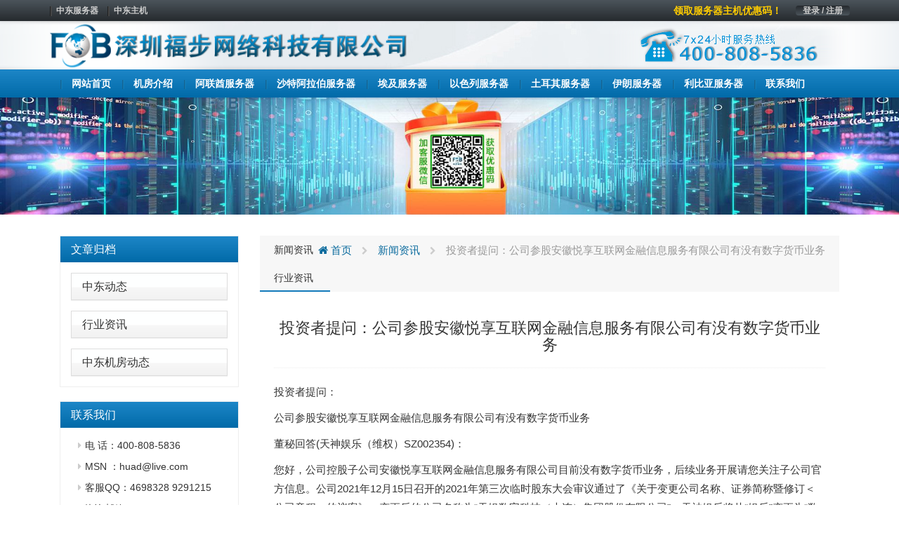

--- FILE ---
content_type: text/html; charset=UTF-8
request_url: https://www.nyzd.cn/%E6%8A%95%E8%B5%84%E8%80%85%E6%8F%90%E9%97%AE%EF%BC%9A%E5%85%AC%E5%8F%B8%E5%8F%82%E8%82%A1%E5%AE%89%E5%BE%BD%E6%82%A6%E4%BA%AB%E4%BA%92%E8%81%94%E7%BD%91%E9%87%91%E8%9E%8D%E4%BF%A1%E6%81%AF%E6%9C%8D/
body_size: 6831
content:
<!DOCTYPE html>
<html lang="en">
	<head>
		<meta charset="utf-8">
		<meta http-equiv="X-UA-Compatible" content="IE=edge">
		<meta name="viewport" content="width=device-width, initial-scale=1">


		<link rel="apple-touch-icon" sizes="57x57" href="https://www.nyzd.cn/wp-content/uploads/2021/03/d02a42d9cb3dec9320e5f550278911c7-1.ico">
		<link rel="apple-touch-icon" sizes="72x72" href="https://www.nyzd.cn/wp-content/uploads/2021/03/d02a42d9cb3dec9320e5f550278911c7-1.ico">
		<link rel="apple-touch-icon" sizes="76x76" href="https://www.nyzd.cn/wp-content/uploads/2021/03/d02a42d9cb3dec9320e5f550278911c7-1.ico">
		<link rel="apple-touch-icon" sizes="144x144" href="https://www.nyzd.cn/wp-content/uploads/2021/03/d02a42d9cb3dec9320e5f550278911c7-1.ico">
		<link rel="apple-touch-icon" sizes="180x180" href="https://www.nyzd.cn/wp-content/uploads/2021/03/d02a42d9cb3dec9320e5f550278911c7-1.ico">
		<link rel="icon" type="image/png" sizes="192x192" href="https://www.nyzd.cn/wp-content/uploads/2021/03/d02a42d9cb3dec9320e5f550278911c7-1.ico">
		<link rel="icon" type="image/png" sizes="32x32" href="https://www.nyzd.cn/wp-content/uploads/2021/03/d02a42d9cb3dec9320e5f550278911c7-1.ico">
		<link rel="icon" type="image/png" sizes="96x96" href="https://www.nyzd.cn/wp-content/uploads/2021/03/d02a42d9cb3dec9320e5f550278911c7-1.ico">
		<link rel="icon" type="image/png" sizes="16x16" href="https://www.nyzd.cn/wp-content/uploads/2021/03/d02a42d9cb3dec9320e5f550278911c7-1.ico">

                    <meta name="keyword" content="" />
        <meta name="description" content="" />
        		
		<!-- HTML5 Shim and Respond.js IE8 support of HTML5 elements and media queries -->
		<!-- WARNING: Respond.js doesn't work if you view the page via file:// -->
		<!--[if lt IE 9]>
			<script src="https://oss.maxcdn.com/libs/html5shiv/3.7.2/html5shiv.min.js"></script>
			<script src="https://oss.maxcdn.com/libs/respond.js/1.4.2/respond.min.js"></script>
		<![endif]-->
		
		<title>投资者提问：公司参股安徽悦享互联网金融信息服务有限公司有没有数字货币业务_中东服务器</title>
<meta name='robots' content='max-image-preview:large' />
<link rel='stylesheet' id='cqr-bootstrap-css'  href='//cdn.bootcdn.net/ajax/libs/twitter-bootstrap/3.4.1/css/bootstrap.min.css?ver=5.7' media='all' />
<link rel='stylesheet' id='cqr-awesome-css'  href='//cdn.bootcdn.net/ajax/libs/font-awesome/4.7.0/css/font-awesome.min.css?ver=5.7' media='all' />
<link rel='stylesheet' id='cqr-swiper-css'  href='//cdn.bootcdn.net/ajax/libs/Swiper/6.1.2/swiper-bundle.min.css?ver=5.7' media='all' />
<link rel='stylesheet' id='cqr-style-css'  href='https://www.nyzd.cn/wp-content/themes/fobhost/style.css?ver=1.0.0' media='all' />
<link rel='stylesheet' id='cqr-flag-css'  href='https://www.nyzd.cn/wp-content/themes/fobhost/assets/flag-icon-css-master/css/flag-icon.min.css?ver=5.7' media='all' />
	</head>
	<body class="post-template-default single single-post postid-7752 single-format-standard">
		
	
		<header>
			<div class="header-sub-menu hidden-xs">
				<div class="container">
					<div class="row">
						<div class="col-md-6">

							<div class="menu-%e6%9c%80%e9%a1%b6%e9%83%a8%e5%af%bc%e8%88%aa-container"><ul id="primary-menu" class="nav-pills pull-left"><li id="menu-item-1983" class="menu-item menu-item-type-custom menu-item-object-custom menu-item-1983"><a href="/">中东服务器</a></li>
<li id="menu-item-1984" class="menu-item menu-item-type-custom menu-item-object-custom menu-item-1984"><a href="/">中东主机</a></li>
</ul></div>
						</div>

						<div class="col-md-6">
							<ul class="nav-pills pull-right">
								<li>
									<a href="//my.fobhost.net/clientarea.php" class="login">登录 / 注册</a>
								</li>
							</ul>

							<a href="https://www.fobhost.com/youhuima/" class="pull-right announcement" target="_blank">领取服务器主机优惠码！</a>						</div>
					</div>
				</div>
			</div>
			<div class="logo-box">
				<div class="container">
					<div class="row">
						<div class="col-md-6 ls">
							<a href="https://www.nyzd.cn/" rel="home">
																		<img src= "https://www.nyzd.cn/wp-content/uploads/2022/03/96d6f2e7e1f705ab5e59c84a6dc009b2.png" alt="中东服务器" class="logo">
															</a>
						</div>
						<div class="col-md-6 text-right">
							<a href="#">
								<img src="https://www.nyzd.cn/wp-content/themes/fobhost/assets/images/header-tel.png" alt="">
							</a>
						</div>
					</div>
				</div>
			</div>

			<nav class="navbar nnavbar-inverse" role="navigation">
				<div class="container">
					<div class="navbar-header">
						<button type="button" class="navbar-toggle" data-toggle="collapse" data-target=".navbar-ex1-collapse">
							<span class="sr-only">Toggle navigation</span>
							<span class="icon-bar"></span>
							<span class="icon-bar"></span>
							<span class="icon-bar"></span>
						</button>

						<a href="https://www.nyzd.cn/" rel="home" class="visible-xs">
																<img src= "https://www.nyzd.cn/wp-content/uploads/2022/03/96d6f2e7e1f705ab5e59c84a6dc009b2.png" alt="中东服务器" class="logo">
													</a>
					</div>
					
					<div id="bs-example-navbar-collapse-1" class="collapse navbar-collapse navbar-ex1-collapse"><ul id="menu-%e5%ba%95%e9%83%a8%e5%af%bc%e8%88%aa1" class="nav navbar-nav" itemscope itemtype="http://www.schema.org/SiteNavigationElement"><li  id="menu-item-1736" class="menu-item menu-item-type-custom menu-item-object-custom menu-item-1736 nav-item"><a itemprop="url" href="/" class="nav-link"><span itemprop="name">网站首页</span></a></li>
<li  id="menu-item-2383" class="menu-item menu-item-type-post_type menu-item-object-page menu-item-2383 nav-item"><a itemprop="url" href="https://www.nyzd.cn/zhongdongjifangjieshao/" class="nav-link"><span itemprop="name">机房介绍</span></a></li>
<li  id="menu-item-7449" class="menu-item menu-item-type-post_type menu-item-object-page menu-item-7449 nav-item"><a itemprop="url" href="https://www.nyzd.cn/alianqiufuwuqizuyong/" class="nav-link"><span itemprop="name">阿联酋服务器</span></a></li>
<li  id="menu-item-7450" class="menu-item menu-item-type-post_type menu-item-object-page menu-item-7450 nav-item"><a itemprop="url" href="https://www.nyzd.cn/shatealabofuwuqizuyong/" class="nav-link"><span itemprop="name">沙特阿拉伯服务器</span></a></li>
<li  id="menu-item-7445" class="menu-item menu-item-type-post_type menu-item-object-page menu-item-7445 nav-item"><a itemprop="url" href="https://www.nyzd.cn/aijifuwuqizuyong/" class="nav-link"><span itemprop="name">埃及服务器</span></a></li>
<li  id="menu-item-7446" class="menu-item menu-item-type-post_type menu-item-object-page menu-item-7446 nav-item"><a itemprop="url" href="https://www.nyzd.cn/yiseliefuwuqizuyong/" class="nav-link"><span itemprop="name">以色列服务器</span></a></li>
<li  id="menu-item-7447" class="menu-item menu-item-type-post_type menu-item-object-page menu-item-7447 nav-item"><a itemprop="url" href="https://www.nyzd.cn/tuerqifuwuqizuyong/" class="nav-link"><span itemprop="name">土耳其服务器</span></a></li>
<li  id="menu-item-7448" class="menu-item menu-item-type-post_type menu-item-object-page menu-item-7448 nav-item"><a itemprop="url" href="https://www.nyzd.cn/yilan%c9%a1fuwuqizuyong/" class="nav-link"><span itemprop="name">伊朗服务器</span></a></li>
<li  id="menu-item-7444" class="menu-item menu-item-type-post_type menu-item-object-page menu-item-7444 nav-item"><a itemprop="url" href="https://www.nyzd.cn/libiyafuwuqizuyong/" class="nav-link"><span itemprop="name">利比亚服务器</span></a></li>
<li  id="menu-item-7451" class="menu-item menu-item-type-custom menu-item-object-custom menu-item-7451 nav-item"><a itemprop="url" href="https://www.fobhost.com/contactus/" class="nav-link"><span itemprop="name">联系我们</span></a></li>
</ul></div>				</div>
			</nav>

		</header>

		<main>
			<div class="main">

 <style>
    .contact-text .panel-body{
            padding: 5px 0 0 10px;
     
    }

     .contact-text .panel-default{
        margin: 5px !important;
        border: none;
        box-shadow: none;
    }
 </style>


    <section class="page-goods single-mail">
        <div class="header-img text-center">
      <img src="https://cdxr.cn/fobhostcomsbanner.jpg" alt="中东服务器">
        </div>
        <div class="container">
            <div class="col-md-3">
                <div class="sidebar">
                    <div class="panel-group" id="accordion" role="tablist" aria-multiselectable="true">
                        <div class="panel-heading one-title" role="tab" id="headingOne">
                            <h4 class="panel-title">
                                <a href="#">
                                     文章归档                                    <span class="pull-right">
                                    </span>
                                </a>
                            </h4>
                        </div>
                        
                        
                              <div class="panel panel-default"><div class="panel-heading"><h4 class="panel-title"><a href="https://www.nyzd.cn/hostnews/zhongdongdongtai/">中东动态</a> </h4></div> </div> <div class="panel panel-default"><div class="panel-heading"><h4 class="panel-title"><a href="https://www.nyzd.cn/hostnews/industry/">行业资讯</a> </h4></div> </div> <div class="panel panel-default"><div class="panel-heading"><h4 class="panel-title"><a href="https://www.nyzd.cn/hostnews/jifangdongtai/">中东机房动态</a> </h4></div> </div>  
                      

                    </div>

                    <div class="panel-group contact-text" id="accordion" role="tablist" aria-multiselectable="true">
                        <div class="panel-heading one-title" role="tab" id="headingOne">
                            <h4 class="panel-title">
                                联系我们
                            </h4>
                        </div>
                        <div class="panel panel-default">
                            <div class="panel-body">
                               <li>电  话：400-808-5836</li>
                               <li>MSN ：huad@live.com</li>
                               <li>客服QQ：4698328    9291215</li>
                               <li>咨询邮箱：sales@fobhost.com</li>
                               <li>售后：services@fobhost.com</li>
                               <li>https://www.nyzd.cn/</li>

                            </div>
                        </div>
                    </div>
                </div>
            </div>
            <div class="col-md-9">
                <div class="single-content archive-list">
                            
                   <header>
                       <div class="single-title">
                           <h5><ul class="post-categories">
	<li><a href="https://www.nyzd.cn/hostnews/" rel="category tag">新闻资讯</a></li>
	<li><a href="https://www.nyzd.cn/hostnews/industry/" rel="category tag">行业资讯</a></li></ul></h5>
                           <div class="breadcrumbs" xmlns:v="http://rdf.data-vocabulary.org/#"><a href="https://www.nyzd.cn/" rel="v:url" property="v:title"><i class="fa fa-home"></i> 首页</a> <small class="fa fa-chevron-right"> </small> <span typeof="v:Breadcrumb"><a rel="v:url" property="v:title" href="https://www.nyzd.cn/hostnews/">新闻资讯</a></span> <small class="fa fa-chevron-right"> </small> <span class="current">投资者提问：公司参股安徽悦享互联网金融信息服务有限公司有没有数字货币业务</span></div><!-- .breadcrumbs -->                       </div>
                   </header>
                   <div class="content">


                   	

                   									
									<h3 class="title">
									    投资者提问：公司参股安徽悦享互联网金融信息服务有限公司有没有数字货币业务									</h3>
								
									 <p> 								             <script src="//finance.sina.com.cn/other/src/app/pclock.js"></script>              			 			 			 	 			 			 			 	 			 			 			                    </p>
<div>
<p>投资者提问：</p>
<p>公司参股安徽悦享互联网金融信息服务有限公司有没有数字货币业务</p>
</div>
<div>
<p>董秘回答(<span>天神娱乐</span><span></span>（维权）SZ002354)：</p>
<p>您好，公司控股子公司安徽悦享互联网金融信息服务有限公司目前没有数字货币业务，后续业务开展请您关注子公司官方信息。公司2021年12月15日召开的2021年第三次临时股东大会审议通过了《关于变更公司名称、证券简称暨修订＜公司章程＞的议案》，变更后的公司名称为“天娱数字科技（大连）集团股份有限公司”，天神娱乐将从“娱乐”变更为“数字科技”行业，这表明了公司对数字经济的战略聚焦。作为数字科技型创新企业，公司将致力于研发和拓展数字化技术、高拟真技术、高速计算技术等新兴文化科技支撑技术建设及服务业务。</p>
</div>
<div align='right' style='padding: 0 0 20px;'>查看更多董秘问答&gt;&gt;</div>
<div>
<p>免责声明：本信息由<a href="https://www.nyzd.cn/" title="中东服务器">中东服务器</a>财经从公开信息中摘录，不构成任何投资建议；<a href="https://www.nyzd.cn/" title="中东服务器">中东服务器</a>财经不保证数据的准确性，内容仅供参考。</p>
</div>
<style>  .app-kaihu-qr    {text-align: center;padding: 20px 0;}  .app-kaihu-qr span    {font-size: 18px; line-height: 31px;display: block;}  .app-kaihu-qr img    {width: 170px;height: 170px;display: block;margin: 0 auto;margin-top: 10px;}  </style>
<div>  <span>瓜分6666元现金红包！领取8%+理财券，每日限额3000份！</span>  <img src="https://finance.sina.com.cn//n.sinaimg.cn/finance/200/w500h500/20211208/03b0-287aa5e0befe2f2b1dbc5a730f627507.png" alt="投资者提问：公司参股安徽悦享互联网金融信息服务有限公司有没有数字货币业务">  </div>
<style>             .appendQr_wrap{border:1px solid #E6E6E6;padding:8px;}             .appendQr_normal{float:left;}             .appendQr_normal img{width:74px;}             .appendQr_normal_txt{float:left;font-size:20px;line-height:74px;padding-left:20px;color:#333;}             </style>
<div>
<div><img src="https://finance.sina.com.cn//n.sinaimg.cn/finance/cece9e13/20200514/343233024.png" alt="投资者提问：公司参股安徽悦享互联网金融信息服务有限公司有没有数字货币业务" /></div>
<div>海量资讯、精准解读，尽在<a href="https://www.nyzd.cn/" title="中东服务器">中东服务器</a>财经APP</div>
</p></div>
<p>                             			 			  			  				[<a href="https://www.nyzd.cn/" title="中东服务器">中东服务器</a>网图文来源于网络,如有侵权,请联系删除]</p>
							
                   			                       
                      <div class="single-footer">
                        

	<nav class="navigation post-navigation" role="navigation" aria-label="文章">
		<h2 class="screen-reader-text">文章导航</h2>
		<div class="nav-links"><div class="nav-previous"><a href="https://www.nyzd.cn/%e5%86%b7%e7%a9%ba%e6%b0%94%e6%9d%a5%e8%a2%ad-%e6%88%91%e5%8c%ba%e4%b8%ad%e4%b8%9c%e9%83%a8%e5%81%8f%e5%8d%97%e5%9c%b0%e5%8c%ba%e6%9c%89%e5%bc%ba%e9%99%8d%e6%b8%a9/" rel="prev"><span class="nav-subtitle">上一篇:</span> <span class="nav-title">冷空气来袭  我区中东部偏南地区有强降温</span></a></div><div class="nav-next"><a href="https://www.nyzd.cn/%e7%ac%ac%e4%ba%94%e5%b1%8a%e5%85%a8%e5%9b%bd%e5%b7%a5%e4%b8%9a%e4%ba%92%e8%81%94%e7%bd%91%e6%95%b0%e6%8d%ae%e5%88%9b%e6%96%b0%e5%ba%94%e7%94%a8%e5%a4%a7%e8%b5%9b%ef%bc%9a30%e6%94%af%e8%8e%b7%e5%a5%96/" rel="next"><span class="nav-subtitle">下一篇:</span> <span class="nav-title">第五届全国工业互联网数据创新应用大赛：30支获奖队伍共享百万奖金</span></a></div></div>
	</nav>                      </div>
                   </div>


                </div>

           
            </div>


        </div>
    </section>
  			</div>
		</main>

			<footer>
			<div class="container">
				<div class="row">
					<div class="col-md-3 contact">
						<p>7× 24小时服务热线</p>
						<p class="tel">400-808-5836</p>
						<a href="/contactus/" class="btn btn-lg btn-primary">联系我们</a>
					</div>
					<div class="col-md-1">
						
					</div>
					<div class="col-md-2">
						<div class="nav-a footer-nav">
							<h3>查看优惠</h3>
						<p class="tel"><img src= "https://cdxr.cn/1fuwuhao.gif" title=“关注公众号领优惠码”></p>
						</div>
					</div>
					<div class="col-md-2">
						<div class="nav-a footer-nav">
							<h3>加微信</h3>
							<p class="tel"><img src= "https://cdxr.cn/1weixinkefu.gif" title=“加客服微信”></p>
						</div>
					</div>
					
					<div class="col-md-2">
						<div class="nav-a footer-nav">
							<h3>加钉钉</h3>
							<p class="tel"><img src= "https://cdxr.cn/1dingding.gif" title=“钉钉二维码”></p>
						</div>
					</div>
					
					<div class="col-md-2">
						<div class="nav-a footer-nav">
							<h3>加QQ</h3>
							<p class="tel"><img src= "https://cdxr.cn/1qq4698328.gif" title=“加客服QQ号”></p>
						</div>
					</div>
					
					
				</div>
			</div>
			<div class="footer-sub-nav">
				<div class="container">
					<div class="row">
						<div class="col-md-12">
							<div class="pull-left">

								<div class="menu-%e5%ba%95%e9%83%a8%e5%af%bc%e8%88%aa5-container"><ul id="menu-%e5%ba%95%e9%83%a8%e5%af%bc%e8%88%aa5" class="nav nav-pills" itemscope itemtype="http://www.schema.org/SiteNavigationElement"><li id="menu-item-2539" class="menu-item menu-item-type-taxonomy menu-item-object-category menu-item-2539"><a href="https://www.nyzd.cn/hostnews/zhongdongdongtai/">中东动态</a></li>
<li id="menu-item-2541" class="menu-item menu-item-type-taxonomy menu-item-object-category menu-item-2541"><a href="https://www.nyzd.cn/hostnews/jifangdongtai/">中东机房动态</a></li>
<li id="menu-item-3925" class="menu-item menu-item-type-custom menu-item-object-custom menu-item-3925"><a href="https://www.zmgn.com/sitemap.html">网站地图</a></li>
</ul></div>
							</div>
							<div class="pull-right">
								Copyright  <a href="/"> <b>深圳福步网络科技有限公司</b></a>  <span>©2008-2022   All Rights Reserved</span>，   ICP证：<a href="https://beian.miit.gov.cn/" target="_blank">粤ICP备17121702号-18</a>							</div>
						</div>
					</div>
				</div>
			</div>
		</footer>
		<script src='//cdn.bootcdn.net/ajax/libs/jquery/3.5.1/jquery.min.js' id='jquery-js'></script>
<script src='//cdn.bootcdn.net/ajax/libs/twitter-bootstrap/3.4.1/js/bootstrap.min.js?ver=20200914' id='cqr-bootstrap-js-js'></script>
<script src='//cdn.bootcdn.net/ajax/libs/Swiper/6.1.2/swiper-bundle.min.js?ver=20200914' id='cqr-swiper-js-js'></script>
<script src='https://www.nyzd.cn/wp-content/themes/fobhost/assets/js/count.js?ver=1.0.0' id='cqr-count-js'></script>
		<!-- jQuery -->
		<script>
var _hmt = _hmt || [];
(function() {
  var hm = document.createElement("script");
  hm.src = "https://hm.baidu.com/hm.js?97c60e9ce06a2479bf45ff009b1e906d";
  var s = document.getElementsByTagName("script")[0]; 
  s.parentNode.insertBefore(hm, s);
})();
</script>	

		<script type="text/javascript">
			$(function(){
			       var countCXArr = [];
			       var countCX=function (){
			           $('.numCount').each(function(i, dom) {
			               if(countCXArr[i] && countCXArr[i] === true){
			                   return;
			               }
			               var sT;
			               var ncTop;
			               sT = $(window).scrollTop();
			               ncTop = $(dom).offset().top;
			               var id,decimals, startVal, endVal, duration; 
			               if (sT > ncTop-$(window).height() && sT < ncTop) {
			                   $(dom).find('.numCX').each(function(){
			                       id=$(this).attr('id');
			                       decimals = $(this).attr('data-decimals'),
			                       startVal = $(this).attr('data-startVal'),
			                       endVal = $(this).attr('data-endVal'),
			                       duration = $(this).attr('data-speed'); 
			                       new CountUp(id, startVal, endVal, decimals, duration, {
			                           useEasing: true,//效果
			                           separator: ''//数字分隔符
			                       }).start();// target：目标元素id, startVal：你想要开始的值, endVal：你想要到达的值, decimals：小数位数，默认值为0, duration：动画持续时间为秒，默认值为2, options：选项的可选对象
			                       countCXArr[i] = true;
			                   })         
			               }
			           }) 
			       }
			       countCX();	
			       $(window).on("scroll",function() {
			           countCX();	
			       })	
			   });


			var swiper = new Swiper('.swiper-container', {
			  effect : 'fade',
			  loop:'true',
			  autoplay:true,
			pagination: {
			    el: '.swiper-pagination',
			  },
			  navigation: {
			    nextEl: '.swiper-button-next',
			    prevEl: '.swiper-button-prev',

			  },
			});
		</script>

	</body>
</html>



<!-- Dynamic page generated in 0.571 seconds. -->
<!-- Cached page generated by WP-Super-Cache on 2023-12-11 01:13:26 -->

<!-- super cache -->

--- FILE ---
content_type: text/css
request_url: https://www.nyzd.cn/wp-content/themes/fobhost/style.css?ver=1.0.0
body_size: 7883
content:
html,body{
	font-size: 14px;
}

p{
	line-height: 1.8
}

a{
	color: #333;
}

a:hover,a:active{
	text-decoration: none;
	color: #0073a8;
}

a:visited, a:hover, a:active, a:link{text-decoration:none;} /*指正常的未被访问过的链接*/
 
ul,li{
	list-style: none;
	padding: 0;
	margin: 0;
}

.btn{
	border-radius: 0;
}

/**
 * 导航条
 */
.navbar{
	margin-bottom: 0;
	box-shadow: 0 2px 2px rgba(2, 43, 119, 0.16);
	z-index: 9999;
}

.navbar-toggle .icon-bar{
	background: #666;
}

.navbar{
	border-radius: 0;
	border: 0;
	background: -moz-linear-gradient(top, #1D86C7 0%, #016AA8 100%); 
	background: -webkit-linear-gradient(top, #1D86C7 0%,#016AA8 100%); 
	background: linear-gradient(to bottom, #1D86C7 0%,#016AA8 100%); 
}


.navbar-nav>li>a{
	color: #fff;
	margin-left: 2px;
	padding-top: 10px;
	padding-bottom: 10px;
	font-weight: bold;
	font-size: 14px
}
.nav>li>a:focus{
    background: none;
}

.navbar-nav>li.active>a,.navbar-nav>li.active>a:hover{
	background: #feffff; /* Old browsers */
	background: -moz-linear-gradient(top,  #feffff 0%, #ffffff 51%, #f7f7f7 55%, #f2f2f2 100%); /* FF3.6-15 */
	background: -webkit-linear-gradient(top,  #feffff 0%,#ffffff 51%,#f7f7f7 55%,#f2f2f2 100%); /* Chrome10-25,Safari5.1-6 */
	background: linear-gradient(to bottom,  #feffff 0%,#ffffff 51%,#f7f7f7 55%,#f2f2f2 100%); /* W3C, IE10+, FF16+, Chrome26+, Opera12+, Safari7+ */
	filter: progid:DXImageTransform.Microsoft.gradient( startColorstr='#feffff', endColorstr='#f2f2f2',GradientType=0 ); /* IE6-9 */

	color: #666;
	
}

.navbar-nav>li>a:hover{
	background: none;
}



.navbar{
	min-height: auto;
}

.navbar ul li{
	position: relative;
	
}
.navbar ul li:after{
	position: absolute;
	content: "|";
	color: #185d86;
	left: 0px;
	top: 10px;
}
.navbar ul li:before{
	position: absolute;
	content: "|";
	color: #1989c4;
	left: 1px;
	top: 10px;
}

.navbar .dropdown-menu li:after,.navbar .dropdown-menu li:before{
	content: "";
}

img{
	max-width: 100%;
	height: auto;
}


/**
 * 小导航
 */
 
 .header-sub-menu{
 	background: -moz-linear-gradient(top, #4B545B 0%, #262A2E 100%); 
 	background: -webkit-linear-gradient(top, #4B545B 0%,#262A2E 100%); 
 	background: linear-gradient(to bottom, #4B545B 0%,#262A2E 100%); 
 	color: #eee;
 	font-weight: bold;
 	box-shadow: 0 2px 4px rgba(0, 0, 0, .2);
 }

 .header-sub-menu li a{
 	color: #ccc;
 	height: 30px;
 	line-height: 30px;
 	padding: 0 10px;
 	font-size: 12px;
 }

 .header-sub-menu .pull-left li:hover{
 	background: -moz-linear-gradient(top, #262A2E 0%, #4B545B 100%); 
 	background: -webkit-linear-gradient(top,#262A2E 0%, #4B545B 100%); 
 	background: linear-gradient(to bottom,#262A2E 0%, #4B545B 100%); 
 }
 .header-sub-menu .pull-left li{
 	position: relative;
 }
 .header-sub-menu .pull-left li:after{
 	position: absolute;
 	content: "|";
 	color: #484848;
 	left: 1px;
 	top: 5px;
 }
 .header-sub-menu .pull-left li:before{
 	position: absolute;
 	content: "|";
 	color: #1f1f1f;
 	left: 0px;
 	top: 5px;
 }

 .header-sub-menu .announcement{
 	color: #FFCC00;
 	line-height: 30px;
 	margin-right: 20px;
 }

 .header-sub-menu .announcement:hover{
 	color: #FFCC00;
 	opacity: .8
 }

  .header-sub-menu .login, .header-sub-menu .login:hover{
 background: -moz-linear-gradient(top, #262A2E 0%, #4B545B 100%); 
 background: -webkit-linear-gradient(top,#262A2E 0%, #4B545B 100%); 
 background: linear-gradient(to bottom,#262A2E 0%, #4B545B 100%); 	
 }

 .header-sub-menu .login:hover{
 	color: #00a1e9;
 }

 .logo-box{
 	background: url(assets/images/header-bg.png) center;
 }

 .logo-box img{
 	
 }
/**
 * 轮播
 */
 @media (max-width: 768px) {
 .swiper-wrapper img{
 height:350px;
object-fit: cover;
 }
 
  }
 .swiper-wrapper img{
 	width: 100%;
 }

  .swiper-container-horizontal > .swiper-pagination-bullets .swiper-pagination-bullet{
  	background:#fff;

  }
  .swiper-pagination-fraction, .swiper-pagination-custom, .swiper-container-horizontal > .swiper-pagination-bullets{
  	bottom: 30px;
  }

  .swiper-slide h2 {
  	transition: all 700ms ease;
  	transform: translateY(100px);
  	opacity: 0;
  	font-weight: bold;
  }

  .swiper-slide p {
  	transition: all 700ms ease;
  	transform: translateY(60px);
  	opacity: 0;
  }

  .swiper-slide .set_1_btn {
  	transition: all 700ms ease;
  	transform: translateY(20px);
  	opacity: 0;
  }

  .swiper-slide-active h2 {
  	transition-delay: 100ms;
  	transform: translateY(0);
  	opacity: 1;
  }

  .swiper-slide-active p {
  	transition-delay: 300ms;
  	transform: translateY(0);
  	opacity: 1;
  }

  .swiper-slide-active .set_1_btn {
  	transition-delay: 500ms;
  	transform: translateY(0px);
  	opacity: 1;
  }

 .swiper-slide img {
 	max-width: 100%;
 }

 .swiper-slide {
 	position: relative;
 }


 .swiper-slide .text-box {
 	color: #fff;
 	/*width: 700px;*/
 	position: absolute;
 	top: 50%;
 	transform: translate(0%, -50%);  /* ä½¿ç”¨css3çš„transformæ¥å®žçŽ° */
 }

 .swiper-button-next {
 	right: -48px;
 }

 .swiper-button-prev {
 	left: -48px;
 }

 .swiper-button-next,
 .swiper-button-prev {
 	width: 48px;
 	height: 48px;
 	padding: 35px;
 	transition: .25s;
 	color: #fff;
 }

 .swiper-container:hover .swiper-button-next {
 	right: 0;
 }

 .swiper-container:hover .swiper-button-prev {
 	left: 0;
 }

 .swiper-container .text-box h2{
 	font-size: 30px;
 	margin-bottom: 4px;
 	line-height: 1.3
 }
 .swiper-container .text-box p{
 	padding-top: 24px;
 	color: #fff;font-size:18px;
 }

 
 .set_1_btn {
 	font-size: 14px;
 	line-height: 45px;
 	position: relative;
 	display: block;
 	width: 100%;
 	max-width: 160px;
 	cursor: pointer;
 	text-align: center;
 	vertical-align: middle;
 	text-decoration: none;
 	text-transform: uppercase;
 	color: #fff;
 }

 .set_1_btn:hover {
 	text-decoration: none;
 }

 .Vbtn-3 {
 	float: left;
 	text-align: center;
 	background: 0 0;
 }

 .Vbtn-3 svg {
 	position: absolute;
 	top: 0;
 	left: 0;
 	width: 100%;
 	height: 45px;
 }

 .Vbtn-3 rect {
 	transition: all 450ms linear 0s;
 	fill: none;
 	stroke: #fff;
 	stroke-width: 3;
 	stroke-dasharray: 422, 0;
 }

 .Vbtn-3:hover {
 	transition: all 150ms linear 0s;
 	background: transparent;
 }

 .Vbtn-3:hover rect {
 	-webkit-transition: all 1.35s cubic-bezier(.19, 1, .22, 1);
 	transition: all 1.35s cubic-bezier(.19, 1, .22, 1);
 	stroke-width: 5;
 	stroke-dasharray: 15, 310;
 	stroke-dashoffset: 48;
 }
 .Vbtn-3:hover{
 	color: #fff
 }

/**
 * 产品
 */
.product{
	margin-top: 30px;
}

.product .panel-body{
	padding: 0; 
}

.product *{
	border-radius: 0;
}
.product img:hover{
	-webkit-filter: grayscale(100%);
	-moz-filter: grayscale(100%);
	-ms-filter: grayscale(100%);
	-o-filter: grayscale(100%);
	filter: grayscale(100%);
	filter: gray;
}
.product img{
	filter: grayscale(0%);

}


/**
 * 重写面板
 */
.panel-heading{
	font-size: 18px;
}
.panel-heading .more{
	font-size: 14px;
	font-weight: bold;
}
.panel-default>.panel-heading{
	background: #fff;
}

.panel{
	margin-bottom: 10px
}



.panel-body li{
	padding-right: 0;
	padding-left: 5px;
	line-height: 33px
}
/*.panel-body li:nth-child(4n+1){
	padding-left: 5px
}*/
.goods .panel-body li:before{
	content: "•";
	color: red;
}

.goods .panel-body li a{
	font-size: 13px;
	font-weight:400

	
}

.panel *{
	border-radius: 0;
}


/**
 * 商品
 */
.goods{
 	font-weight: bold;
 }

.goods .item {
font-weight:500;
}
.goods .item a{
	color: #000000;
	border-bottom: #ccc dashed 1px;
}

.goods .item a:hover{
	color: #666;
}


.goods .panel-heading li {
	float: left;
	margin: 0 5px;
	position: relative;
	
}
.goods .panel-heading li a{
	padding: 10px;
	font-size: 14px;

}
.goods .panel-heading li:nth-child(1) a{
	background: #00a1e9;
	color: #fff;
}

.goods .panel-heading li:nth-child(1):after{
    font-family: "fontawesome";
    content: "\f0da";
    position: absolute;
    right: -4px;
    color: #00a1e9;
}




/**
 *新闻
 */
.news .panel-body{
	padding: 0;
}
.news li a{
	font-size: 14px !important;
	line-height: 44px;
	font-weight:400;
}
.news li{
	border-bottom: 1px dashed #dddddd;
	padding-left: 10px;
	overflow:hidden;

text-overflow:ellipsis;

display:-webkit-box;

-webkit-box-orient:vertical;

-webkit-line-clamp:1;
width: 98%;
}

.news li:last-child{
	border-bottom: 0;
}
.news li:before{
	content: ">" !important;
	font-size: 12px;
	font-weight: bold;
	color: #3987F4;
}
.panel-default>.panel-heading{
	position: relative;
	font-weight: bold;
	font-size: 20px;
}
.news .panel-default>.panel-heading:before{
	content: '';
	width: 100px;
	height: 2px;
	position: absolute;
	bottom: 0px;
	background: #ccc;
}


/**
 * 二维码
 */
.qrcode{
	background: #00a1e9;
	padding: 30px;
	color: #054976;
}

.qrcode img{
	margin-bottom: 5px;
}


.s-title{
	margin-bottom: 30px;
}

/**
 * 新闻
 */
.list-news{
	background: #F7F7F7;
	padding: 30px 0;
}

/**
 * 价格
 */
.price{
	color: #666;
}
.price .item {
	border: 1px solid #eee;
	padding: 30px;
	margin-bottom: 30px;
}

.price .item h4{
	font-size: 22px;
}


.price .item i{
	font-size: 40px;
	color: #ccc;
}
.price .item p{
	font-size: 14px;
}

.price .item b{
	color: #0073a8;
	font-size: 36px;
	font-weight: normal;
	margin: 0 2px;

}


.price .item {
	line-height: 28px;
}

.price .item a{
	margin-top: 20px;
	padding: 10px 30px;
}


/**
 * 里程碑
 */
.milestone{
	padding: 70px 0;
	background: #000;
	color: #fff;
}

.milestone i{
	font-size: 36px;
}

.milestone .indc{
	font-size: 18px;
}

.milestone .numCX{
	font-size: 36px;
}

/**
 * 评价
 */
.evaluation{
 text-align: center;
 background: #f5f5f5;
 padding-bottom: 40px;
}

.evaluation .item img{
	width: 80px;
	height: 80px;
	border-radius: 50%;
}

.evaluation .item{
	background: #fff;
	padding: 30px;
	box-shadow: 0 1px 4px 0 rgb(12 12 13 / 10%)
}
.evaluation .item .name{
	margin-bottom: 10px;
	font-size: 18px;
	font-weight: bold;
	margin-top: 10px;
}

.evaluation .item .lable{
	color: #999;
}

.evaluation .item .text{
	line-height: 1.6;
	margin-top: 15px;
}

.logos{
	padding: 30px;
	text-align: center;
}

.logos img{
	/*max-width: 100px;*/
	margin-bottom: 10px;
}

/**
 * 友情链接
 */

 .links {
 	margin-bottom: 20px
 }

.links .title{
	background: #00a1e9;
	border-radius: 2px;
	color: #fff;
	float: left;
	display: inline-block;
	font-size: 13px;
	font-weight: 400;
	line-height: 1;
	margin-right: 15px;
	padding: 5px 6px;
	-webkit-backface-visibility: hidden;
	position: relative;
	top: 1px;
}


.links ul{
	margin-top: 4px;
}
.links ul li a{
	padding: 0 5px;
}

.links .title:after{
	font-family: "fontawesome";
    content: "\f0da";
    position: absolute;
    right: -4px;
    color: #00a1e9;
}

/**
 *  产品页
 */
.content{
	padding: 20px 30px 30px 30px;
}

.page-goods .one-title {
	background: -moz-linear-gradient(top, #1D86C7 0%, #016AA8 100%);
	background: -webkit-linear-gradient(top, #1D86C7 0%,#016AA8 100%);
	background: linear-gradient(to bottom, #1D86C7 0%,#016AA8 100%);
	color: #fff;
}
.page-goods .one-title a{
	color: #fff;
}

.page-goods .content{
	border: 1px solid #eee;
	margin-top: 20px;
	margin-bottom: 30px;
	overflow: hidden;
}


.area .item img{
	max-width: 60px;
}


.area .item{
	float: left;
	margin: 10px 0;
	text-align: center;
	width: 14%;
}

.area .asia{
	position: relative;
	padding-bottom: 20px;
	padding-top: 20px;
	border-bottom: 1px dashed #eee;
	min-height: 200px;
}

.area .asia:nth-child(1){
	padding-top: 0
}

.area .asia:last-child(1){
	border-bottom: none;
}

.area .col-md-1{
	position: initial;
	font-size: 22px;
}
.area .item-list{
	padding-left: 0;
	padding-right: 0
}
.area .item-list p{
	margin-top: 8px;
	display: block;
	margin-bottom: 0;
	
}
.area .item-title{
	float: left;
	position: absolute;
	top:50%;
	transform: translate(0,-50%);
	display: block;
	text-align: center;
	writing-mode: vertical-lr;/*从左向右 从右向左是 writing-mode: vertical-rl;*/  
	writing-mode: tb-lr;/*IE浏览器的从左向右 从右向左是 writing-mode: tb-rl；*/  
	letter-spacing:10px;
}

@media (max-width: 768px) {
	
	
.links .title:after{

    content: "";
   
}

	.area .item{
		width: 33.3%;
	}

	.area .item-title{
		writing-mode: horizontal-tb;
		position: inherit;
		text-align: center;
		float: none
		
	}

	.area .item img{

	}

	.area .asia{
		max-height: auto
	}

	.area .col-md-1{
		position: inherit;
		text-align: center;
	}

	.page-goods .content{
		margin-top: 10px;
		margin-bottom: 10px;
	}

	.content{
		padding: 20px;
	}

	.header-img img{
		width: auto;
	}
}


/**
 * 产品页面
 */

/**
 * 侧边栏
 */
.page-goods .sidebar *{
	border-radius: 0;
}
.page-goods .sidebar{
	padding-top: 30px;
}
.page-goods .sidebar .list-group i{
	font-size: 12px;
}

.page-goods .sidebar .list-group .panel-title i{
	padding: 0 10px;
}
.page-goods .sidebar .list-group .collapsed i{
	-webkit-transform: rotate(-90deg);
	transition: transform .5s;
	
}
.page-goods .sidebar .panel-body{
	position: relative;
	
}
.page-goods .sidebar .panel-default .panel-heading{
	background: #feffff;
	background: -moz-linear-gradient(top, #feffff 0%, #ffffff 51%, #f7f7f7 55%, #f2f2f2 100%);
	background: -webkit-linear-gradient(top, #feffff 0%,#ffffff 51%,#f7f7f7 55%,#f2f2f2 100%);
	background: linear-gradient(to bottom, #feffff 0%,#ffffff 51%,#f7f7f7 55%,#f2f2f2 100%);
	filter: progid:DXImageTransform.Microsoft.gradient( startColorstr='#feffff', endColorstr='#f2f2f2',GradientType=0 );
}
.page-goods .sidebar .panel-body li{
	padding-left: 20px;
	line-height: 30px;
}
.page-goods .panel-group{
	border: 1px solid #eee;
}
.page-goods .sidebar .panel-default{
	margin: 15px;
}
.page-goods .sidebar .panel-body li:after{
	font-family: "fontawesome";
	content: "\f0da";
	position: absolute;
	left:20px;
	color: #ccc;
}

/**
 * 商品页导航
 */
.goods-menu {
	padding: 20px;
	border: 1px solid #eee;
	overflow: hidden;
	margin-top: 30px;
	border-bottom: 2px solid #ddd;
	border-top: 2px solid #01a0e9;
	
}
.goods-menu li{
	float: left;
	width: 14.28%;
	text-align: center;
	margin-bottom: 4px;
}

.goods-menu li a{
	padding: 8px 12px;
	font-size: 18px;
	border-bottom: 2px solid #fff;
	font-weight: bold;
	display: inline-block;
	color: #4d596a;
	
}

.goods-menu li a:hover,.goods-menu li .active{
	background: #00a1e9;
	border-bottom: 2px solid #006c9c;
	color: #fff;
}

/**
 * 商品页表格
 */

.single-goods .table>thead>tr>th{
	text-align: center;
}

.single-goods .table>tbody>tr>td, .single-goods .table>tbody>tr>th, .single-goods .table>tfoot>tr>td, .single-goods .table>tfoot>tr>th, .single-goods .table>thead>tr>td, .single-goods .table>thead>tr>th{
	line-height: 3;
	font-size: 16px;
}

.single-goods .panel-default{
	border-color: #fff;
}
.single-goods .panel-heading{
	color: #0073a8 !important;
	border-color: #fff;
	font-size: 22px;
	margin-bottom: 0
}
.single-goods .panel-body {
	padding: 0;font-size:16px;
}
.single-goods .panel-body p{
	margin-bottom: 20px;
}
.single-goods .item{
	margin-bottom: 30px;
	box-shadow: none;
}

.single-goods .item td a{
	color: red;
	border-bottom: red dashed 1px;
	font-weight: bold;
}
.single-goods .item td a:hover{
	color: #000;
	border-color: red;
}
.single-goods .table>caption+thead>tr:first-child>td, .single-goods .table>caption+thead>tr:first-child>th, .single-goods .table>colgroup+thead>tr:first-child>td, .single-goods .table>colgroup+thead>tr:first-child>th, .single-goods .table>thead:first-child>tr:first-child>td, .single-goods .table>thead:first-child>tr:first-child>th{
    font-weight: bold;
    font-size: 14px;
    border-bottom: none;
    padding: 6px;
    background-color: #40b8eb;
    color: #FFF;
}

.single-goods .table{
	margin-bottom: 30px;
}

@media (max-width: 768px) {
	/**
	 * 商品页导航
	 */
	.goods-menu {
		padding: 10px;
		
	}
	.goods-menu li{
		float: left;
		width: 50%;
	}

	/**
	 * 商品页表格
	 */

	.single-goods .table>tbody>tr>td:nth-child(2){
		height: 80px;
	}
	.single-goods .table>tbody>tr>td, .table>tbody>tr>th, .table>tfoot>tr>td, .table>tfoot>tr>th, .table>thead>tr>td, .table>thead>tr>th{
		font-size: 12px;

	}
	.single-goods .table{
		overflow: hidden;
	}
	.single-goods .table thead{
		display: none;
	}
	.single-goods .table>tbody>tr>td{
		width: 100%;
		display: block;
		
	}

	.single-goods .table>tbody>tr>td>a{
		display: block;
		padding: 8px 35px;
		color: #fff;
		text-align: center;
		border: none;
		border-radius: 4px;
		background: #005a8c;
		background: -moz-linear-gradient(top, #005a8c 0%, #004970 100%);
		background: -webkit-linear-gradient(top, #005a8c 0%,#004970 100%);
		background: linear-gradient(to bottom, #005a8c 0%,#004970 100%);
		filter: progid:DXImageTransform.Microsoft.gradient( startColorstr='#005a8c', endColorstr='#004970',GradientType=0 )
		
	}

	.single-goods .table>tbody>tr>td{
		line-height: 1.5;
		font-size: 14px;
		font-weight: bold;
		
	}

	.single-goods .table>tbody>tr{
		display: block;
		width: 48%;
		float: left;
		border: 1px solid #eee;
		margin: 1%;
		overflow: hidden;
		
	}
	.table>thead>tr>th{
		background: none;
	}
	.single-goods .panel{
		border-color: #fff;
	}

	.single-goods .table>tbody>tr{
		background: #fff;
		margin-bottom: 20px;
		border: 4px solid #eee;
	}

	.single-goods .table>tbody>tr>td:nth-child(1){
		font-weight: bold;
		font-size: 18px;
		line-height: 2.5;
		color: #005a8c;
	}

	.single-goods .table .visible-xs{
		color:#999;
		font-size: 12px;
		font-weight: normal;
	}

	.table>tbody>tr>td, .table>tbody>tr>th, .table>tfoot>tr>td, .table>tfoot>tr>th, .table>thead>tr>td, .table>thead>tr>th{
		padding: 4px;
		border-color: #f7f7f7;
	}





	
}


/**
 * 邮局
 */
.mail-content .item{
margin: 10px 0;
    height: 139px;
    font-size: 12px;
}
.mail-content .itemh6{
	font-size: 16px;
}

.page-mail .content .btn-a{
	margin-top: 30px;
	padding-bottom: 20px;
	border-bottom: 2px solid #622C9C;
}

.page-mail .content .btn-b h5{
	margin-left: 20px;
	margin-top: 20px;
}

.single-mail{

}

.single-content{
	
}


.single-mail .single-content header{
	background: #F7F7F7;	
	margin-top: 30px;
	padding: 0 20px;
}

.single-mail .single-content header h5{
	line-height: 40px;
	position: relative;
	
}


.single-mail .single-content header h5:after{
	position: absolute;
	content: "";
	width: 100px;
	height: 3px;
	border-bottom: 2px solid #137abb;
	left: -20px;
	bottom: 0;
}

.single-mail .single-content .table{
	margin-top: 20px;
}

.single-mail .single-content .table>caption+thead>tr:first-child>td, .single-mail .single-content .table>caption+thead>tr:first-child>th, .single-mail .single-content .table>colgroup+thead>tr:first-child>td, .single-mail .single-content .table>colgroup+thead>tr:first-child>th, .single-mail .single-content .table>thead:first-child>tr:first-child>td, .table>thead:first-child>tr:first-child>th{
	background: #b8c2ca
}

.single-mail .single-content .table *{
	text-align: center;
}

.single-mail .single-content .table>thead>tr>th{
	border-bottom: 0;
}

.single-mail .btn-b{
	margin-bottom: 30px;
}

@media (max-width: 768px) {
	.page-mail .content .item{
		text-align: center;
		margin-bottom: 20px;
		border-bottom: 1px solid #eee;
	}

	.page-mail h5{
		text-align: center !important;
	}
}

/**
 * 底部
 * 
 **/
 
footer{
	background: #096a9d;
	padding-top: 30px;
	color: #fff;
}

footer a{
	color: #fff;
}

footer .footer-nav{

}
footer .footer-nav li a{
	line-height: 20px;
	opacity: .8;
	font-size: 12px;
	font-weight: bold;
}

footer .footer-nav li a:hover{
	opacity: 1
}

footer a:hover{
	color: #fff;
	opacity:.8
}
footer h3{
	margin-top: 0;
	font-size: 16px;
	position: relative;
	padding-bottom: 10px;
	
}

footer h3:after{
	content: "";
	position: absolute;
	width: 100%;
	height: 1px;
	background: #185d86;
	left: 0;
	bottom: 0px;

}

footer h3:before{
	content: "";
	position: absolute;
	width: 100%;
	height: 1px;
	background: #1989c4;
	left: 0;
	bottom: -1px;

}

footer .contact{
	text-align: right;

}

footer .contact p{
	margin-bottom: 0;
}


footer .contact .tel{
	font-size: 30px;
	margin-bottom: 20px;
		
}

footer .contact a{
	border-radius: 4px;
	border: 1px solid #0b4d71;
	width: 100%;
	background: #005a8c; 
	background: -moz-linear-gradient(top, #005a8c 0%, #004970 100%); 
	background: -webkit-linear-gradient(top, #005a8c 0%,#004970 100%); 
	background: linear-gradient(to bottom, #005a8c 0%,#004970 100%); 
	filter: progid:DXImageTransform.Microsoft.gradient( startColorstr='#005a8c', endColorstr='#004970',GradientType=0 );
}
/**
 * 底部
 */
.footer-sub-nav{
	margin-top: 30px;
	background: #185d86;
	font-size: 12px;
		
}
.footer-sub-nav .pull-right{
	padding: 10px 15px;
}
.footer-sub-nav a{
	color: #fff;
}

.footer-sub-nav li a:hover{
	background: none;
	opacity: .6
}

/**
 * 内页-产品
 */
.header-img{
	/* Permalink - use to edit and share this gradient: http://colorzilla.com/gradient-editor/#0071c6+0,00a0f0+93 */
	background: #0075c4; /* Old browsers */
	background: -moz-linear-gradient(top, #0075c4 0%, #00a0f0 93%); /* FF3.6-15 */
	background: -webkit-linear-gradient(top, #0075c4 0%,#00a0f0 93%); /* Chrome10-25,Safari5.1-6 */
	background: linear-gradient(to bottom, #0075c4 0%,#00a0f0 93%); /* W3C, IE10+, FF16+, Chrome26+, Opera12+, Safari7+ */
	filter: progid:DXImageTransform.Microsoft.gradient( startColorstr='#0075c4', endColorstr='#00a0f0',GradientType=0 ); /* IE6-9 */
}

@media (max-width: 768px) {
    .footer-sub-nav .pull-right{
	padding: 10px 15px;
	text-align: center;
}
	html #wpadminbar{
		display: none;
	}
	.navbar {
		background: #fff;
		position: fixed;
		width: 100%;
		top: 0
	}
	.logo-box img{
		display: none;
	}

	.logo{
		margin-top: 5px;
		width: 200px;
	}

	.navbar li a{
		color: #333;
	}

	.navbar-nav>li.active>a, .navbar-nav>li.active>a:hover{
		background: none;
	}
	.logo-box .ls{
		position: relative;
	}
	.logo-box .text-right img{
		display: none;
	}
	.logo-box .logo{
		left: 0;
		top: 0;
		position: absolute;
		z-index: 99999;
	}

	.logo-box .logo{
		max-width: 220px;
		margin-top: 5px;
	}
	.logo-box{
		background: none
	}
	.navbar-inverse .navbar-toggle{
		border: 0;
		color: #333;
	}
	.navbar-inverse .navbar-toggle .icon-bar{
		background-color: #333;
	}
	.navbar-inverse .navbar-toggle:focus, .navbar-inverse .navbar-toggle:hover{
		background: 0;
	}
	.navbar-inverse .navbar-nav>li>a{
		color: #333;
	}
	.navbar ul li:after,.navbar ul li:before{
		content: '';
	}
	.navbar-inverse .navbar-nav>li>a:focus, .navbar-inverse .navbar-nav>li>a:hover{
		color: #333;
	}
	.navbar-inverse .navbar-nav>.active>a, .navbar-inverse .navbar-nav>.active>a:focus, .navbar-inverse .navbar-nav>.active>a:hover{
		background: 0
	}
	.navbar-nav{
		margin-top: 0;
	
	}
	.navbar-inverse .navbar-collapse, .navbar-inverse .navbar-form{
		border-color: #00a1e9;
		position: fixed;
		background: #fff;
		width: 100%;
	}

	

	.qrcode .col-xs-6{
		margin-bottom: 10px;
	}

	.qrcode h4{
		font-size: 12px;
	}

	.milestone .indc{
		font-size: 12px
	}

	.milestone .numCX{
		font-size: 20px;
	}

	.milestone i{
		font-size: 22px;
	}

	.price .item{
		padding: 15px;
	}

	.price .col-xs-6:nth-child(2n+1){
		padding-right: 0;
	}

	.price .item h4{
		font-size: 16px
	}

	.price .item b{
		font-size: 24px;
	}

	.logos{
		padding: 15px;
	}

	.logos img{
		max-width: 100%;
	}

	.links .title{
		text-align: center;
	}
	footer .contact{
		margin-bottom: 30px;
		text-align: center;

	}
	footer .footer-nav {
		margin-bottom: 30px;
		text-align: center;
	}


	 /**
	  * 首页产品链接
	  */

	  .goods .panel-heading li a{
	  	margin-left: 20px;
	  }
	 .goods .panel-heading li:nth-child(1) a{
	 	background: none;
	 	color: inherit;
	 	
	 }
	 .goods .panel-heading li:nth-child(1):after{
	 	content: ''
	 }

	 .panel-body li{
	 	padding-left: 30px;
	 }

	 .goods .panel-heading li{
	 	width: 50%;
	 	float: left;
	 	line-height: 33px;
	 	margin: 0;

	 }




	 .goods .panel-heading li a{
	 	width: 100%;
	 	display: inline-block;
	 }

	 .panel-default>.panel-heading{
	 	font-size: 16px;
	 }




}

.single-title{
position: relative;

}

.single-title .breadcrumbs{
	position: absolute;
	right: 0;
	top: 0;
	margin-top: 10px;
}
/**
 * 面包屑导航
 */
.breadcrumbs{
	margin-top: 30px;
	color: #999;
	font-size: 15px
}

.breadcrumbs a{
	color: #096a9d;
}

.breadcrumbs .fa-chevron-right{
	font-size: 12px;
	color: #ccc;
	margin: 0 10px;
}


/**
 * 文章分类页
 */
.archive-list{

}


.archive-list .item{
	margin-bottom: 30px;
}
.archive-list h5.title{
	font-size: 16px;

}
.archive-list h5.title:before{
	content: '•';
	font-size: 12px;
	color: #F16C19;
}

.archive-list .time{
	float: right;
	color: #999;
	
}

.archive-list .summary{
	color: #999;
}

/**
 * 分页导航
 */
.custom-pagination{
	text-align: center;
	color: #999;
}
.custom-pagination a{
	border: 1px solid #eee;
	width: 40px;
	height: 40px;
	line-height: 40px;
	padding: 5px 10px;
	
}

.single-post h3.title{
    margin-top: 10px;
    font-size: 22px;
    text-align: center;
    padding-bottom: 20px;
    margin-bottom: 20px;
    border-bottom: 1px dotted #eee;
    
}
.single-post .content,.page-template-page-gongsijianjie .content{
    border: 0;   
    margin-top: 0;
    padding: 20px;
}
.single-post p{
    font-size: 15px;
    line-height: 1.8;
}

.post-navigation{
    padding: 20px 0;
}
.post-navigation h2{
    display: none;
}

.post-navigation a{
    color: #999;
}

.post-navigation .nav-previous,.post-navigation .nav-next{
    border-top: 1px solid #eee;
    width: 50%;
    padding: 15px 0 0 0;
    float: left;
    overflow:hidden; 
text-overflow:ellipsis;
display:-webkit-box; 
-webkit-box-orient:vertical;
-webkit-line-clamp:1; 
}
.post-navigation .nav-next{
    float: right;
    text-align: right;
}

/**
*   帮助
**/
.faq{
    background: #eee;
    padding: 40px;
    margin-bottom: 40px;
}
.faq h3{
    margin-bottom: 40px;
}
.faq a{
    margin: 0 20px;
    padding: 10px 20px;
    border-radius: 2px;
    background: #444;
    border-bottom: 2px solid #1E1E1E;
}

@media (max-width: 768px) {
.single-post .breadcrumbs{
       display: none;
   }
   
 .faq a{
       width: 200px;
        margin: 5px;
    }
	
.breadcrumbs{
 display: none;
}

.header-img img{
height:180px;
object-fit: cover;
float:left;
	}
	
.header-img{
	height:130px; overflow:hidden;
    object-fit: cover;
	background: #0075c4; /* Old browsers */
	background: -moz-linear-gradient(top, #0075c4 0%, #00a0f0 93%); /* FF3.6-15 */
	background: -webkit-linear-gradient(top, #0075c4 0%,#00a0f0 93%); /* Chrome10-25,Safari5.1-6 */
	background: linear-gradient(to bottom, #0075c4 0%,#00a0f0 93%); /* W3C, IE10+, FF16+, Chrome26+, Opera12+, Safari7+ */
	filter: progid:DXImageTransform.Microsoft.gradient( startColorstr='#0075c4', endColorstr='#00a0f0',GradientType=0 ); /* IE6-9 */
}
	
}


/**
 * 产品介绍
 */
 .goods-introduce{
     padding: 30px 0;
 }
.gexian{border-right:1px #CCCCCC dashed;}
.nianzhongc2{width:1049px;text-align:center; font-size:16px; font-weight:600;color:#0073a8; padding:15px; border-bottom:1px #e6e6e6 solid; border-left:1px #e6e6e6 solid; border-right:1px #e6e6e6 solid;}
.nianzhongc2 a{font-size:16px; font-weight:600;color:#0073a8;}
.windowslinux{border-bottom: 0px solid; border-left: 0px solid; margin: 3px 0px; width: 168px; float: left; height: 128px; border-top: 0px solid; border-right: 0px solid;}
.nianzhongcx{ text-align:center; font-size:18px; font-weight:600;color:#0073a8; padding-bottom:15px;}
.nianzhongcx a{font-size:18px; font-weight:600;color:#0073a8;}
.nianzhongcxx{ padding:5px; font-size:16px; line-height:1.8em;}
.nianzhongcxx img{ float:left; padding-right:10px;}
.fuwuqidetail0{ text-align:left; line-height:2.0em; padding:10px 0px; border:1px #999999 thick;font-size:13px;}
.fuwuqism{background-color:#f0f4f5;padding:10px;}
.fuwuqism1{background-color:#f3f9fc;padding:10px;}

 .goumaidiv{
 border: 1px solid #84F8EF ;
 font-family: monospace;
 text-decoration: none;
 width:368px;
 height: 58px;
 text-align: center;
 line-height: 50px;
 border-radius: 20px;
 color: #ffffff;
 background-color: #096a9d ;
 transition: 2s;
 }
 .goumaidiv a{
  color: #ffffff;
 font-size: 25px;
 font-weight: 600;
 }
 .goumaidiv:hover{
 color: white;
 background-color: #01d202 ;
 box-shadow: 2px 2px 10px #01ba01 ,
 -2px 2px 10px #D1F276,
 2px -2px 10px #D1F276,
 -2px -2px 10px #D1F276;
 }
 
 .list-news{
	background: #F7F7F7;
	padding: 30px 0;
}
.blog-button{
text-align:center;
margin-bottom:20px;

}

.more-button {
  border-bottom: 3px solid;
  color:#00a1e9;
  display: inline-block;
  font-size: 1.2em;
  font-weight: bold;
  line-height: 1.55;
  margin-top: 40px;
  text-decoration: none;
}

.more-button:before {
  content: " ";
  clear: both;
  display: block;
}

.more-button:hover {
  border-bottom-color: #414141;
  color: #414141;
  text-decoration: none;
}


.list-news .newslist{
float:left; width:43%; padding-bottom:20px; margin-right:6%;
}
.list-news .newslist a img{
float:left; 
margin:0px 10px 10px 10px;
width:150px;
height:100px;

border-radius:3px;

 box-shadow:rgba(0,0,0,0.15) 0 0 8px;

 background:#FBFBFB;

 border:1px solid #ddd;

}

.list-news .newslist .fonttime{
font-size:12px;
}
.list-news .newslist .fontgeng{
font-size:12px; color:#666666;
margin:0px 6px 0px 6px;
}